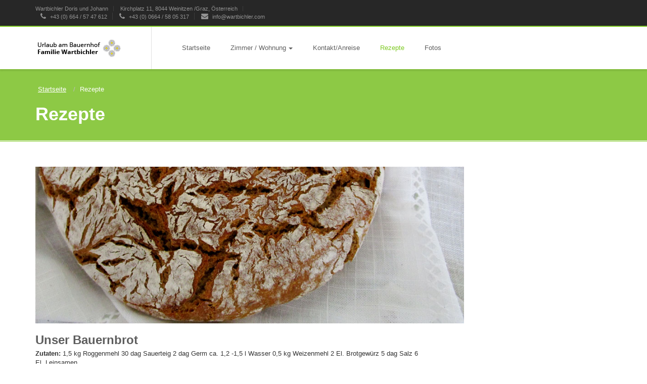

--- FILE ---
content_type: text/html
request_url: https://wartbichler.com/rezepte.html
body_size: 3354
content:
<!DOCTYPE HTML>
<html>
<head>
<meta charset="utf-8">
<title>Rezepte</title>
<meta name="viewport" content="width=device-width, initial-scale=1.0, maximum-scale=1.0, user-scalable=no">
<link rel="shortcut icon" href="favicon.ico">

<!-- Stylesheets -->
<link rel="stylesheet" href="css/animate.css">
<link rel="stylesheet" href="css/bootstrap.css">
<link rel="stylesheet" href="css/font-awesome.min.css">
<link rel="stylesheet" href="css/owl.carousel.css">
<link rel="stylesheet" href="css/owl.theme.css">
<link rel="stylesheet" href="css/prettyPhoto.css">
<link rel="stylesheet" href="css/smoothness/jquery-ui-1.10.4.custom.min.css">
<link rel="stylesheet" href="rs-plugin/css/settings.css">
<link rel="stylesheet" href="css/theme.css">
<link rel="stylesheet" href="css/colors/green.css">
<link rel="stylesheet" href="css/responsive.css">


<!-- Javascripts --> 
<script type="text/javascript" src="js/jquery-1.11.0.min.js"></script> 
<script type="text/javascript" src="js/bootstrap.min.js"></script> 
<script type="text/javascript" src="js/bootstrap-hover-dropdown.min.js"></script> 
<script type="text/javascript" src="js/owl.carousel.min.js"></script> 
<script type="text/javascript" src="js/jquery.parallax-1.1.3.js"></script>
<script type="text/javascript" src="js/jquery.nicescroll.js"></script>  
<script type="text/javascript" src="js/jquery.prettyPhoto.js"></script> 
<script type="text/javascript" src="js/jquery-ui-1.10.4.custom.min.js"></script> 
<script type="text/javascript" src="js/jquery.forms.js"></script> 
<script type="text/javascript" src="js/jquery.sticky.js"></script> 
<script type="text/javascript" src="js/waypoints.min.js"></script> 
<script type="text/javascript" src="js/jquery.isotope.min.js"></script> 
<script type="text/javascript" src="js/jquery.gmap.min.js"></script> 
<script type="text/javascript" src="http://maps.google.com/maps/api/js?sensor=false"></script>
<script type="text/javascript" src="rs-plugin/js/jquery.themepunch.tools.min.js"></script> 
<script type="text/javascript" src="rs-plugin/js/jquery.themepunch.revolution.min.js"></script> 
<script type="text/javascript" src="js/custom.js"></script> 
<!-- HTML5 Shim and Respond.js IE8 support of HTML5 elements and media queries -->
<!-- WARNING: Respond.js doesn't work if you view the page via file:// -->
<!--[if lt IE 9]>
      <script src="https://oss.maxcdn.com/libs/html5shiv/3.7.0/html5shiv.js"></script>
      <script src="https://oss.maxcdn.com/libs/respond.js/1.3.0/respond.min.js"></script>
    <![endif]-->
</head>

<body>

<!-- Top header -->
<div id="top-header">
  <div class="container">
    <div class="row">
      <div class="col-xs-6">
        <div class="th-text pull-left">
		<div class="th-item">Wartbichler Doris und Johann </div>
		  <div class="th-item">Kirchplatz 11, 8044 Weinitzen /Graz, Österreich </div>
           <div class="th-item"> <a href="tel:+436645747612"><i class="fa fa-phone"></i>  +43 (0) 664 / 57 47 612  </a> </div>
		  <div class="th-item"> <a href="tel:+436645805317"><i class="fa fa-phone"></i>   +43 (0) 0664 / 58 05 317</a> </div>
          <div class="th-item"> <a href="mailto:info@wartbichler.com"><i class="fa fa-envelope"></i> info@wartbichler.com </a></div>
		  
		  

        </div>
      </div>
      
    </div>
  </div>
</div>

<!-- Header -->
<header>
  <!-- Navigation -->
  <div class="navbar yamm navbar-default" id="sticky">
    <div class="container">
      <div class="navbar-header">
        <button type="button" data-toggle="collapse" data-target="#navbar-collapse-grid" class="navbar-toggle"> <span class="icon-bar"></span> <span class="icon-bar"></span> <span class="icon-bar"></span> </button>
        <a href="index.html" class="navbar-brand">         
        <!-- Logo -->
        <div id="logo"> <img id="default-logo" src="images/logo.png" alt="Wartbichler" style="height:44px;"> <img id="retina-logo" src="images/logo-retina.png" alt="Wartbichler" style="height:44px;"> </div>
        </a> </div>
      <div id="navbar-collapse-grid" class="navbar-collapse collapse">
        <ul class="nav navbar-nav">
          <li class="dropdown"> <a href="index.html">Startseite</a>
          </li>
		  <li class="dropdown"> <a href="#" data-toggle="dropdown" class="dropdown-toggle js-activated">Zimmer / Wohnung<b class="caret"></b></a>
            <ul class="dropdown-menu">
              <li><a href="zimmer.html">Zimmer</a></li>
              <li><a href="wohnung.html">Wohnung</a></li>
            </ul>
          </li>
          <li> <a href="anreise.html">Kontakt/Anreise</a></li>
          <li class="active"> <a href="rezepte.html">Rezepte</a></li>
          <li><a href="gallery.html">Fotos</a></li>
          
        </ul>
      </div>
    </div>
  </div>
</header>

<!-- Parallax Effect -->
<script type="text/javascript">$(document).ready(function(){$('#parallax-pagetitle').parallax("50%", -0.55);});</script>

<section class="parallax-effect">
  <div id="parallax-pagetitle" style="background-image: url(./images/parallax/1900x911.gif);">
    <div class="color-overlay"> 
      <!-- Page title -->
      <div class="container">
        <div class="row">
          <div class="col-sm-12">
            <ol class="breadcrumb">
              <li><a href="index.html">Startseite</a></li>
              <li class="active">Rezepte</li>
            </ol>
            <h1>Rezepte</h1>
          </div>
        </div>
      </div>
    </div>
  </div>
</section>
<div class="container">
  <div class="row"> 
    <!-- Blog -->
    <section class="blog mt50">
      <div class="col-md-9"> 
       
        <!-- Article Image-->
        <article> <a href="#" class="mask"><img src="images/rezepte/bauernbrot.jpg" alt="image" class="img-responsive zoom-img"></a>
          <div class="row">
            
            <div class="col-sm-11 col-xs-10 meta">
              <h2>Unser Bauernbrot</h2>
              
              <p class="intro"><strong>Zutaten:</strong> 
1,5 kg Roggenmehl 30 dag Sauerteig 
2 dag Germ ca. 1,2 -1,5 l Wasser
0,5 kg Weizenmehl 2 El. Brotgewürz
5 dag Salz 6 El. Leinsamen	 
 	 	 <p>
 	<strong>Zubereitung: </strong>
Mehl in einer Schüssel mischen und eindampfeln. Wenn das Dampfl aufgegangen ist, Gewürze und Salz dazugeben mit warmen Wasser einen mittelfesten Teig kneten. Den Teig bis zum doppelten Volumen aufgehen lassen, einen Laib formen nochmals gut aufgehen lassen. Bei höchster Stufe ca. 15 Minuten backen, danach auf 180° C zurück - schalten und weiterbacken (für diese Größe ca. 2 Std.Backzeit). Rohr ausschalten und eine Viertelstunde nachdunsten lassen.</p>
              </div>
          </div>
        </article>
      
	  
	
	  
	          <!-- Article Image-->
        <article> <a href="#" class="mask"><img src="images/rezepte/Schoeckllandbrot.jpg" alt="image" class="img-responsive zoom-img"></a>
          <div class="row">
            
            <div class="col-sm-11 col-xs-10 meta">
              <h2>Schöckllandbrot</h2>Produktentwicklung von Seminarbäuerin und Brotsensorikerin Doris Wartbichler
              
              <p class="intro"><strong>Zutaten:</strong> 
760 g Roggenmehl Type 960, 200 g Weizenmehl Type 700, 280 g Gerstenvollmehl, 240 g Sauerteig, 28 g Salz, 60 g gehackte Kürbiskerne, 200 g Sauerrahm, 16 g Brotgewürz (Kümmel, Fenchel, Anis), 20 g Germ, ca. 1 l Wasser lauwarm	
 	 	<p>
 	<strong>Zubereitung:</strong>
Die Germ in etwas Wasser auflösen, mit den übrigen Zutaten einen mittelfesten Teig kneten. Diesen zugedeckt bis zum doppelten Volumen aufgehen lassen. Einen großen oder zwei kleine Laib formen im Simperl noch einmal aufgehen lassen, auf das heiße Blech stürzen und im vorgeheizten Rohr bei 230°c fallend auf 180°C mit Schwaden ca. 45 - 60 min. backen.</p>
              </div>
          </div>
        </article>
		
		
		        <!-- Article Image-->
        <article> <a href="#" class="mask"><img src="images/rezepte/striezel.jpg" alt="image" class="img-responsive zoom-img"></a>
          <div class="row">
            
            <div class="col-sm-11 col-xs-10 meta">
              <h2>Festtagsstriezel</h2>
              
              <p class="intro"><strong>Zutaten:</strong>
	1 kg Weizenmehl, 15 g Salz, 60 g Germ, 140 g Zucker, 150 g Butter, 4 Eidotter, ca. 600 ml Milch, 1 Ei zum Bestreichen, Mandelblättchen zum Bestreuen
 	 	 <p>
 	<strong>Zubereitung: </strong>Dotter, Zucker und weiche Butter mit dem Schneebesen gut verrühren. Aus allen Zutaten einen geschmeidigen Teig bereiten und zugedeckt aufgehen lassen. Teiglinge aufteilen, je nach gewünschtem Zopf, rund schleifen und entspannen lassen. Stränge formen und gewünschten Zopf flechten. Auf ein mit Backpapier belegtes Blech setzen, kurz aufgehen lassen, mit Ei bestreichen und weiter aufgehen lassen. Nochmals mit Ei bestreichen und mit Mandelblättchen bestreuen, im vorgeheizten Backrohr bei 180°C fallend auf 160°C ca. 40 min backen.</p>
              </div>
          </div>
        </article>
        
		
		    <!-- Article Image-->
        <article> <a href="#" class="mask"><img src="images/rezepte/weckerl.jpg" alt="Weckerl" class="img-responsive zoom-img"></a>
          <div class="row">
            
            <div class="col-sm-11 col-xs-10 meta">
              <h2>Roggen-Weizen-Weckerl</h2>
              
              <p class="intro"><strong>Zutaten:</strong>
			  500 g Weizenmehl
500 g Roggenmehl
4 El Leinsamen
4 El Sesam
1 gehäufter El Brotgewürz
( Kümmel, Fenchel, Anis)
1 El Salz 
Sauerteig oder 40 g Germ 
3/4 l Wasser	
 	 	 <p>
 	<strong>Zubereitung: </strong>Einen Teig bereiten, aufgehen lassen, Weckerl formen, kurz rasten lassen, bei 220° zwei min. dann mit 190° backen.</p>
              </div>
          </div>
        </article>
        
        
      </div>
    </section>
    
   
  </div>
</div>

<!-- Call To Action -->
<section id="call-to-action" class="mt100">
  <div class="container">
    <div class="row">
      <div class="col-md-8 col-sm-8 col-xs-12">
        <h2>Zimmer anfragen</h2>
      </div>
      <div class="col-md-4 col-sm-4 col-xs-12">
        <a href="http://www.urlaubambauernhof.at/wartbichler#tab=anfragen" target="blank" class="btn btn-default btn-lg pull-right">Jetzt Anfragen</a>
      </div>
    </div>
  </div>
</section>

<!-- Footer -->
<footer>
  <div class="container">
    <div class="row">
      <div class="col-md-3 col-sm-3">
        <h4>Über uns</h4>
        <p>Unser Bauernhof liegt in der Schöckllandgemeinde Weinitzen bei Graz und wird als Familienbetrieb mit Mutterkuhhaltung, Direktvermarktung, Streuobstwiesen und Wald bewirtschaftet.

Wir befinden uns im Zentrum der Gemeinde Weinitzen am Fuße des Schöckels.

In der Umgebung des Hofes befinden sich grüne Wiesen und Wälder, die sich zum Erholen geradezu anbieten, obwohl die Landeshauptstadt Graz keine 15 Autominuten entfernt ist. </p>
      </div>
      <div class="col-md-3 col-sm-3">
        
      </div>
      
      <div class="col-md-3 col-sm-6">
        <h4>Addresse</h4>
        <address>
        <h3><strong>Wartbichler Doris und Johann</strong><br>
        Kirchplatz 11, 8044 Weinitzen /Graz, Österreich<br>
        <br>
        <abbr title="Phone">Mobil:</abbr> <a href="tel:+436645747612"> +43 (0) 664 / 57 47 612</a><br>
		<abbr title="Phone">Tel.:</abbr> <a href="tel:+436645805317"> +43 (0) 664 / 58 05 317</a><br>
        <abbr title="Email">E-mail:</abbr> <a href="mailto:info@wartbichler.com"> info@wartbichler.com</a><br>
        <abbr title="Website">www:</abbr> <a href="http://www.wartbichler.com"> www.wartbichler.com</a><br>
		</h3>
        </address>
      </div>
    </div>
  </div>
   <!-- Impressum -->
  <div class="footer-bottom">
    <div class="container">
      <div class="row">
        <div class="col-xs-6"> Copyright &copy; Wartbichler 2022 | <a href="impressum.html">Impressum</a>
         </div>
        
      </div>
    </div>
  </div>
</footer>

<!-- Go-top Button -->
<div id="go-top"><i class="fa fa-angle-up fa-2x"></i></div>

</body>
</html>

--- FILE ---
content_type: text/css
request_url: https://wartbichler.com/css/theme.css
body_size: 8137
content:
@charset "utf-8";
/* Table of contents - Starhotel: Main Theme CSS by Slashdown
====================================================  
*/
/* Basic Styles 
-------------------------------------------------- */
	/* Headings */
	/* Fonts */
	/* Margins */
	/* Form */
	/* Buttons */
	/* Image Hover Zoom */
	/* Grid */
	
/* Top Header
-------------------------------------------------- */
	/* Items */
	/* Language dropdown */
	/* Social icons */
	/* Retina logo */

/* Header
-------------------------------------------------- */
	/* Base Navigation */
	/* Logo */
	/* Navbar */
	/* Dropdown */
	/* Shrink Navigation */
	/* Nav Yamm3 Megamenu */

/* Reservation Form
-------------------------------------------------- */
	/* Vertical */
	/* Price */
	/* Horizontal */
	/* Icons */
	/* Button */
	/* Guests */
	/* Datepicker*/
	/* Error Message */

/* Rooms
-------------------------------------------------- */
	/* Room Thumbnails */
	/* Room List */

/* USP's
-------------------------------------------------- */
	/* Circle */
	/* Icon */

/* Blog
-------------------------------------------------- */
	/* Article */
	/* Meta */
	/* Content */
	/* Blog Author */
	/* Blog Comments */

/* Aside
-------------------------------------------------- */
	/* Headings */
	/* Widgets */
	/* Widget: Tags */
	/* Widget: List Styles */
	/* Widget: Latest News */


/* Pages
-------------------------------------------------- */
	/* 404 Error page*/
	/* Fontawesome Page */
	/* Gallery */

/* Bootstrap Components
-------------------------------------------------- */
	/* Image styles */
	/* Nav Tabs */
	/* Nav Pills */
	/* Call To Action */
	/* Breadcrumb */
	/* Popover */
	/* Table */
	/* Panel */
	/* Pagination */
	/* Badge */
	/* Blockquote */
	/* Alerts */

/* Footer
-------------------------------------------------- */
	/* Base */
	/* Footer Bottom */

/* Plugin Styles
-------------------------------------------------- */
	/* Datepicker */
	/* Sticky */
	/* Owl Gallery */
	/* Owl Reviews */
	/* Owl Slider */
	/* Parallax */
	/* Revolution Slider */
	/* Waypoints */
	/* Go-Top Button */
	/* Isotope */
	/* Gmap */

/* Basic Styles 
-------------------------------------------------- */
body {
	overflow-x: hidden;
}
html, html a {
    -webkit-font-smoothing: antialiased !important;
}
/* Headings */
h1, h2, h3, h4, h5, h6, .h1, .h2, .h3, .h4, .h5, .h6 {
	font-family: "Open Sans", "Helvetica Neue", Helvetica, Arial, sans-serif;
	font-weight: 600;
	line-height: 1.1;
	color: #5e5e5e;
}
h1, .h1 {
	font-size: 36px;
}
h2, .h2 {
	font-size: 24px;
}
h3, .h3 {
	font-size: 18px;
}
h4, .h4 {
	font-size: 14px;
}
h5, .h5 {
	font-size: 12px;
}
h6, .h6 {
	font-size: 10px;
}
.lined-heading {
	position: relative;
	margin-top: 0;
	margin-bottom: 50px;
	text-align: center;
	display: block;
}
h1.lined-heading:before, h2.lined-heading:before, h3.lined-heading:before, h4.lined-heading:before, h5.lined-heading:before, h6.lined-heading:before {
	position: absolute;
	top: 50%;
	z-index: 1;
	display: block;
	width: 100%;
	height: 1px;
	border-top: 2px solid #ccc;
	content: "";
}
h1.lined-heading span, h2.lined-heading span, h3.lined-heading span, h4.lined-heading span, h5.lined-heading span, h6.lined-heading span {
	position: relative;
	z-index: 1;
	padding: 0 20px;
	background: #fff;
	display: inline-block;
}
h1 i, h2 i, h3 i, h4 i h5 i {
	padding-right: 15px;
}
/* Fonts */
body ,.ui-widget, .revolution-starhotel  {
	font-family: "Open Sans", "Helvetica Neue", Helvetica, Arial, sans-serif !important;
	font-size: 13px;
}
a {
	text-decoration: none;
	-webkit-transition: color 0.2s ease-in;
	-moz-transition: color 0.2s ease-in;
	-ms-transition: color 0.2s ease-in;
	-o-transition: color 0.2s ease-in;
	transition: color 0.2s ease-in;
}
a:hover, a:focus {
	color: #000;
	text-decoration: none;
	-webkit-transition: color 0.2s ease-in;
	-moz-transition: color 0.2s ease-in;
	-ms-transition: color 0.2s ease-in;
	-o-transition: color 0.2s ease-in;
	transition: color 0.2s ease-in;
}
a:focus {
	outline: thin dotted;
	outline: 5px auto -webkit-focus-ring-color;
	outline-offset: -2px;
}
/* Link hover color */
a:hover, a:focus, .box-icon a:hover, .usp a:hover i {
	color: #5e5e5e;
}
/* Margins */
.mt20 {
	margin-top: 20px;
}
.mt30 {
	margin-top: 30px;
}
.mt50 {
	margin-top: 50px;
}
.mt100 {
	margin-top: 100px;
}
.mt150 {
	margin-top: 150px;
}
.mt200 {
	margin-top: 200px;
}
/* Form */
label {
	color: #5e5e5e;
}
.form-control {
	color: #bfbfbf;
}
.form-control option {
	color: #5e5e5e;
}
.form-control option:disabled {
	color: #bfbfbf;
}
.form-control:focus {
	border: 1px solid #cccccc;
	outline: 0;
	-webkit-box-shadow: none;
	box-shadow: none;
}
.form-control:-moz-placeholder {
 color: #bfbfbf;
}
 .form-control::-moz-placeholder {
 color: #bfbfbf;
 opacity: 1;
}
 .form-control:-ms-input-placeholder {
 color: #bfbfbf;
}
 .form-control::-webkit-input-placeholder {
 color: #bfbfbf;
}
/* Buttons */
.btn {
	background: -moz-linear-gradient(top, rgba(255,255,255,0.38) 0%, rgba(255,255,255,0) 100%); /* FF3.6+ */
	background: -webkit-gradient(linear, left top, left bottom, color-stop(0%, rgba(255,255,255,0.38)), color-stop(100%, rgba(255,255,255,0))); /* Chrome,Safari4+ */
	background: -webkit-linear-gradient(top, rgba(255,255,255,0.38) 0%, rgba(255,255,255,0) 100%); /* Chrome10+,Safari5.1+ */
	background: -o-linear-gradient(top, rgba(255,255,255,0.38) 0%, rgba(255,255,255,0) 100%); /* Opera 11.10+ */
	background: -ms-linear-gradient(top, rgba(255,255,255,0.38) 0%, rgba(255,255,255,0) 100%); /* IE10+ */
	background: linear-gradient(to bottom, rgba(255,255,255,0.38) 0%, rgba(255,255,255,0) 100%); /* W3C */
 filter: progid:DXImageTransform.Microsoft.gradient( startColorstr='#61ffffff', endColorstr='#00ffffff', GradientType=0 ); /* IE6-9 */
	color: #ffffff;
	-webkit-box-shadow: inset 0 1px 0 0 rgba(255,255,255,0.3);
	box-shadow: inset 0 1px 0 0 rgba(255,255,255,0.3);
	-webkit-transition: all 0.1s ease-in;
	-moz-transition: all 0.1s ease-in;
	-ms-transition: all 0.1s ease-in;
	-o-transition: all 0.1s ease-in;
	transition: all 0.1s ease-in;
	text-transform: uppercase;
	font-weight: bold;
}
.btn-lg {
	padding: 13px 18px;
	font-size: 14px;
}
.btn-default {
	text-shadow: 0 -1px 0 #fff;
	background: -moz-linear-gradient(top, rgba(255,255,255,0) 0%, rgba(0,0,0,0.06) 100%); /* FF3.6+ */
	background: -webkit-gradient(linear, left top, left bottom, color-stop(0%, rgba(255,255,255,0)), color-stop(100%, rgba(0,0,0,0.06))); /* Chrome,Safari4+ */
	background: -webkit-linear-gradient(top, rgba(255,255,255,0) 0%, rgba(0,0,0,0.06) 100%); /* Chrome10+,Safari5.1+ */
	background: -o-linear-gradient(top, rgba(255,255,255,0) 0%, rgba(0,0,0,0.06) 100%); /* Opera 11.10+ */
	background: -ms-linear-gradient(top, rgba(255,255,255,0) 0%, rgba(0,0,0,0.06) 100%); /* IE10+ */
	background: linear-gradient(to bottom, rgba(255,255,255,0) 0%, rgba(0,0,0,0.06) 100%); /* W3C */
filter: progid:DXImageTransform.Microsoft.gradient( startColorstr='#00ffffff', endColorstr='#0f000000', GradientType=0 ); /* IE6-9 */
	background-color: #fff;
	border-color: #d2d2d2;
}
.btn-default:hover, .btn-default:focus, .btn-default:active, .btn-default.active, .open .dropdown-toggle.btn-default {
	text-shadow: 0 -1px 0 #fff;
	background-color: #fff;
	border-color: #d2d2d2;
	-webkit-box-shadow: inset 5px 5px 100px 100px #FFFFFF;
	box-shadow: inset 5px 5px 100px 100px #FFFFFF;
}
.btn-purple {
	background-color: #e331bf;
	border-color: #b90a96;
	text-shadow: 0 -1px 0 #c026a1;
}
.btn-purple:hover, .btn-purple:focus, .btn-purple:active, .btn-purple.active, .open .dropdown-toggle.btn-purple {
	background-color: #f449d2;
	border-color: #cf0ba7;
	color: #fff;
}
.btn-black {
	background: -moz-linear-gradient(top, rgba(255,255,255,0.33) 0%, rgba(255,255,255,0.13) 100%); /* FF3.6+ */
	background: -webkit-gradient(linear, left top, left bottom, color-stop(0%, rgba(255,255,255,0.33)), color-stop(100%, rgba(255,255,255,0.13))); /* Chrome,Safari4+ */
	background: -webkit-linear-gradient(top, rgba(255,255,255,0.33) 0%, rgba(255,255,255,0.13) 100%); /* Chrome10+,Safari5.1+ */
	background: -o-linear-gradient(top, rgba(255,255,255,0.33) 0%, rgba(255,255,255,0.13) 100%); /* Opera 11.10+ */
	background: -ms-linear-gradient(top, rgba(255,255,255,0.33) 0%, rgba(255,255,255,0.13) 100%); /* IE10+ */
	background: linear-gradient(to bottom, rgba(255,255,255,0.33) 0%, rgba(255,255,255,0.13) 100%); /* W3C */
filter: progid:DXImageTransform.Microsoft.gradient( startColorstr='#54ffffff', endColorstr='#21ffffff', GradientType=0 ); /* IE6-9 */
	background-color: #000;
	border-color: #000;
	text-shadow: 0 -1px 0 #000;
}
.btn-black:hover, .btn-black:focus, .btn-black:active, .btn-black.active, .open .dropdown-toggle.btn-black {
	background-color: #333;
	border-color: #000;
	color: #fff;
}
.btn-success {
	background-color: #7ec923;
	border-color: #09c817;
	text-shadow: 0 -1px 0 #408c1f;
}
.btn-success:hover, .btn-success:focus, .btn-success:active, .btn-success.active, .open .dropdown-toggle.btn-success {
	background-color: #86E215;
	border-color: #75c529;
}
.btn-info {
	background-color: #057ad4;
	border-color: #057ad4;
	text-shadow: 0 -1px 0 #1f659a;
}
.btn-info:hover, .btn-info:focus, .btn-info:active, .btn-info.active, .open .dropdown-toggle.btn-info {
	background-color: #36a6eb;
	border-color: #2a8de9;
}
.btn-warning {
	background-color: #dc7b13;
	border-color: #d48405;
	text-shadow: 0 -1px 0 #d29128;
}
.btn-warning:hover, .btn-warning:focus, .btn-warning:active, .btn-warning.active, .open .dropdown-toggle.btn-warning {
	background-color: #eab037;
	border-color: #d48405;
}
.btn-danger {
	background-color: #c20808;
	border-color: #ba3535;
	text-shadow: 0 -1px 0 #760202;
}
.btn-danger:hover, .btn-danger:focus, .btn-danger:active, .btn-danger.active, .open .dropdown-toggle.btn-danger {
	background-color: #e51f1f;
	border-color: #ba3535;
}
section.buttons .btn{
margin: 0 10px 10px 0;
}

/* Image Hover Zoom */
a.mask {
	text-decoration: none;
	overflow: hidden;
	display: block;
}
img.zoom-img {
	width: 100%;
	position: relative;
	padding: 0;
}
img.zoom-img {
	-webkit-transform: scale(1, 1);
	-webkit-transition-timing-function: ease-out;
	-webkit-transition-duration: 250ms;
	-moz-transform: scale(1, 1);
	-moz-transition-timing-function: ease-out;
	-moz-transition-duration: 250ms;
	box-shadow: 0px 0px 0px 0px #000; /*Firefox opacity flickr bug fix */
}
img.zoom-img:hover {
	-webkit-transform: scale(1.15);
	-webkit-transition-timing-function: ease-out;
	-webkit-transition-duration: 750ms;
	-moz-transform: scale(1.15);
	-moz-transition-timing-function: ease-out;
	-moz-transition-duration: 750ms;
	overflow: hidden;
	opacity: 0.7;
}
/* Grid */
.boxed {
	max-width: 1170px;
	margin: 0 auto;
	background: #fff;
	box-shadow: 0px 0px 8px 1px rgba(0, 0, 0, 0.2);	
}
/* Background options */
.pattern-1 {
	background:url(../images/patterns/xv.png) center center repeat;
}
.pattern-2 {
	background:url(../images/patterns/purty_wood.png) center center repeat;
}
.pattern-3 {
	background:url(../images/patterns/hexellence.png) center center repeat;
}
.pattern-4 {
	background:url(../images/patterns/brushed_alu.png) center center repeat;
}
.pattern-5 {
	background:url(../images/patterns/grid_noise.png) center center repeat;
}
.pattern-6 {
	background:url(../images/patterns/diamond_upholstery.png) center center repeat;
}
.pattern-7 {
	background:url(../images/patterns/escheresque.png) center center repeat;
}
.pattern-8 {
	background:url(../images/patterns/knitting250px.png) center center repeat;
}
.pattern-9 {
	background:url(../images/patterns/bo_play_pattern.png) center center repeat;
}
.background-color-1 {
	background: #D8F1FE;
}
.background-color-2 {
	background: #DC9CDC;
}
.background-color-3 {
	background: #94CA86;
}
.background-color-4 {
	background: #CCCCCC;
}
.background-color-5 {
	background: #F0E1FF;
}
#background-image {
	position: fixed;
	top: 0;
	left: 0;
	z-index: -1;
	width: 100%;
	height: 100%;
}
/* Top Header
-------------------------------------------------- */
/* Items */
#top-header, #top-header a {
	background: #272727;
	color: #939393;
	font-size: 11px;
}
#top-header a:hover, #top-header .th-text .th-item .btn-group .btn-default:hover {
	color: #fff;
	text-decoration: none;
}
#top-header i {
	font-size: 14px;
	padding-right: 5px;
}
#top-header .th-text {
	padding: 10px 0;
	font-size: 11px;
}
#top-header .th-text .th-item {
	margin: 0;
	padding: 0;
}
#top-header .th-text .th-item {
	display: inline-block;
	padding: 0 10px;
	line-height: 10px;
	border-right: 1px solid #3c3c3c;
}
#top-header .th-text .th-item:first-child {
	padding-left: 0;
}
#top-header .th-text .th-item:last-child {
	border-right: none;
}
/* Language Dropdown */
#top-header .th-text .th-item .btn-group {
	z-index: 9999;
	margin-top: -6px;
}
#top-header .th-text .th-item .btn-group .btn-default {
	color: inherit;
	background-color: transparent;
	border: none;
	-webkit-transition: all 0.2s ease-in;
	-moz-transition: all 0.2s ease-in;
	-ms-transition: all 0.2s ease-in;
	-o-transition: all 0.2s ease-in;
	transition: all 0.2s ease-in;
	text-transform: uppercase;
	font-size: 11px;
	background: none; /* FF3.6+ */
	filter: none; /* IE6-9 */
	-webkit-box-shadow: none;
	box-shadow: none;
	text-shadow: none;
	font-weight: normal;
}
#top-header .th-text .th-item .btn-group:hover {
	color: #fff;
}
#top-header .th-text .th-item .btn-group ul.dropdown-menu {
	font-size: 11px;
	background-color: #272727;
	padding: 0;
	line-height: 20px;
	border: none;
	border-radius: 0px;
	-webkit-box-shadow: none;
	box-shadow: none;
	margin-top: 12px;
}
#top-header .th-text .th-item .btn-group .btn-default span.caret {
	margin-left: 5px;
	margin-top: -4px;
}
#top-header .th-text .th-item .btn-group ul.dropdown-menu > li > a {
	padding: 10px 20px;
	color: #939393;
	text-transform: uppercase;
	-webkit-transition: all 0.1s ease-in;
	-moz-transition: all 0.1s ease-in;
	-ms-transition: all 0.1s ease-in;
	-o-transition: all 0.1s ease-in;
	transition: all 0.1s ease-in;
}
#top-header .th-text .th-item .btn-group ul.dropdown-menu > li > a:hover {
	color: #fff;
}
/* Social Icons */
#top-header .th-text .th-item .social-icons i {
	padding-right: 20px;
}
/* Retina Logo */
header #logo #retina-logo {
	display: none;
}
/* Header
-------------------------------------------------- */
header {
	background: #fff;
	border-top: 2px solid;
}
/* Base Navigation */
header nav {
	float: left;
	margin: 0 0 0 20px;
}
.navbar {
	border: none;
	-webkit-box-shadow: 0 3px 3px 0 rgba(0,0,0,0.1);
	box-shadow: 0 3px 3px 0 rgba(0,0,0,0.1);
	-webkit-border-radius: 0 0 0 0;
	border-radius: 0 0 0 0;
	z-index: 9997;
}
.navbar-default {
	background-color: #fff;
}
.navbar-default .navbar-brand:hover, .navbar-default .navbar-brand:focus {
	color: #5e5e5e;
	background-color: transparent;
}
.navbar-default .navbar-text {
	color: #5e5e5e;
}
.navbar-default .navbar-nav > li > a {
	color: #5e5e5e;
}
.navbar-default .navbar-nav > li > a:hover, .navbar-default .navbar-nav > li > a:focus {
	background-color: transparent;
}
.navbar-default .navbar-nav > .active > a, .navbar-default .navbar-nav > .active > a:hover, .navbar-default .navbar-nav > .active > a:focus {
	background-color: transparent;
}
.navbar-default .navbar-nav > .disabled > a, .navbar-default .navbar-nav > .disabled > a:hover, .navbar-default .navbar-nav > .disabled > a:focus {
	color: #5e5e5e;
	background-color: transparent;
}
.navbar-default .navbar-collapse, .navbar-default .navbar-form {
	border-color: #e7e7e7;
}
.navbar-default .navbar-nav > .open > a, .navbar-default .navbar-nav > .open > a:hover, .navbar-default .navbar-nav > .open > a:focus {
	background-color: #fff;
}	
.navbar-nav .dropdown-menu  {
	border-top: 2px solid;
	font-size: 13px;
}
.navbar-default .navbar-nav .dropdown-menu > li > a {
	color: #5e5e5e;
}
.navbar-default .navbar-nav .dropdown-menu > .active > a, .navbar-default .navbar-nav .dropdown-menu > .active > a:hover, .navbar-default .navbar-nav .dropdown-menu > .active > a:focus {
	color: #ffffff;
	text-decoration: none;
	background-color: #428bca;
	outline: 0;
}
.navbar-default .navbar-nav .dropdown-menu > .disabled > a, .navbar-default .navbar-nav .dropdown-menu > .disabled > a:hover, .navbar-default .navbar-nav .dropdown-menu > .disabled > a:focus {
	color: #999999;
}
 @media (min-width: 768px) {
/* Logo */
header #logo {
	float: left;
	padding: 20px 60px 20px 0;
	border-right: 1px solid #e1e1e1;
	max-width: 100%;
}
/* Navbar */
.navbar {
	position: relative;
	min-height: 50px;
	margin-bottom: 0;
}
.navbar-brand {
	float: left;
	padding: 0;
	font-size: 18px;
	line-height: 20px;
}
.navbar > .container .navbar-brand {
	margin-left: 0;
}
/* Dropdown */
.navbar-nav > li > a {
	padding: 32px 20px;
}
.navbar-nav > li:first-child {
	padding-left: 40px;
}
.navbar-nav .caret {
	display: inline-block;
	width: 0;
	height: 0;
	margin-left: 5px;
	vertical-align: middle;
	border-top: 4px solid;
	border-right: 4px solid transparent;
	border-left: 4px solid transparent;
}
.navbar-nav .dropdown {
	position: relative;
}
.navbar-nav .dropdown-toggle:focus {
	outline: 0;
}
.navbar-nav .dropdown-menu {
	position: absolute;
	top: 100%;
	left: 0;
	display: none;
	float: left;
	min-width: 160px;
	padding: 0;
	margin: 0;
	font-size: 13px;
	list-style: none;
	background-color: #ffffff;
	background-color: rgba(255, 255, 255, 0.95);
	color: rgba(255, 255, 255, 0.95);
	border-right: none;
	border-bottom: 1px solid #fff;
	border-left: none;
	border-radius: 0px;
	-webkit-box-shadow: 0 6px 12px rgba(0, 0, 0, 0.175);
	box-shadow: 0 6px 12px rgba(0, 0, 0, 0.175);
	background-clip: padding-box;
}
.navbar-nav > li > .dropdown-menu {
	margin-top: -1px;
}
.navbar-nav .dropdown-menu.pull-right {
	right: 0;
	left: auto;
}
.navbar-nav .dropdown-menu .divider {
	height: 1px;
	margin: 9px 0;
	overflow: hidden;
	background-color: #e5e5e5;
}
.navbar-nav .dropdown-menu > li > a {
	display: block;
	padding: 10px 20px;
	clear: both;
	font-weight: normal;
	line-height: 1.428571429;
	white-space: nowrap;
	-webkit-transition: all ease-in .1s;
	-moz-transition: all ease .1s;
	-ms-transition: all ease .1s;
	-o-transition: all ease .1s;
	transition: all ease-in .1s;
	border-bottom: 1px solid #e1e1e1;
	background-color: transparant;
	border-right: 1px solid #fff;
	border-left: 1px solid #fff;
}
.navbar-nav .dropdown-menu > li:last-child > a {
	border-bottom: 0px;
}
.navbar-nav .dropdown-menu > li > a:hover, .navbar-nav .dropdown-menu > li > a:focus {
	text-decoration: none;
	background-color: #fff;
	-webkit-transition: all ease-out .1s;
	-moz-transition: all ease .1s;
	-ms-transition: all ease .1s;
	-o-transition: all ease .1s;
	transition: all ease-out .1s;
}
.navbar-nav .dropdown-menu > .disabled > a:hover, .navbar-nav .dropdown-menu > .disabled > a:focus {
	text-decoration: none;
	cursor: not-allowed;
	background-color: transparent;
	background-image: none;
 filter: progid:DXImageTransform.Microsoft.gradient(enabled=false);
}
.navbar-nav .open > .dropdown-menu {
	display: block;
}
.navbar-nav .open > .dropdown-menu, #top-header .open > .dropdown-menu {
	animation-name: fadeIn;
	animation-duration: 0.4s;
	animation-iteration-count: 1;
	animation-timing-function: ease-out;
	-webkit-animation-name: fadeIn;
	-webkit-animation-duration: 0.4s;
	-webkit-animation-iteration-count: 1;
	-webkit-animation-timing-function: ease-out;
	-moz-animation-name: fadeIn;
	-moz-animation-duration: 0.4s;
	-moz-animation-iteration-count: 1;
	-moz-animation-timing-function: ease-out;
}
/* Shrink Navigation */
.navbar.shrink .navbar {
	height: 64px;
	-webkit-transition: all linear 0.3s;
	-moz-transition: all linear 0.3s;
	-o-transition: all linear 0.3s;
	transition: all linear 0.3s;
}
.navbar.schrink .navbar-default {
	background-color: rgba(255, 255, 255, 0.95);
}
.navbar #logo {
	width: 100%;
}
.navbar.shrink #logo {
	-webkit-transition: all linear 0.3s;
	-moz-transition: all linear 0.3s;
	-o-transition: all linear 0.3s;
	transition: all linear 0.3s;
	padding: 10px 60px 10px 0;
}
.navbar.shrink .navbar-nav > li > a {
	padding-top: 22px;
	padding-bottom: 22px;
	-webkit-transition: all linear 0.3s;
	-moz-transition: all linear 0.3s;
	-o-transition: all linear 0.3s;
	transition: all linear 0.3s;
}
}
/* Nav Yamm3 Megamenu */
.yamm .nav, .yamm .collapse, .yamm .dropup, .yamm .dropdown {
	position: static;
}
.yamm .container {
	position: relative;
}
.yamm .dropdown-menu {
	left: auto;
}
.yamm .nav.navbar-right .dropdown-menu {
	left: auto;
	right: 0;
}
.yamm .yamm-content {
	padding: 0 30px 20px 30px;
}
.yamm .dropdown.yamm-fw .dropdown-menu {
	left: 0;
	right: 0;
}
.yamm a{
	color: #5e5e5e;
}
.list-unstyled, .list-unstyled ul {
	min-width: 120px;
	color: #5e5e5e;
}

/* Reservation Form
-------------------------------------------------- */
#reservation-form {
	margin-top: -60px;
}
/* Vertical */
#reservation-form .reservation-horizontal, #reservation-form .reservation-vertical, #contact-form .contact-vertical {
	-webkit-border-radius: 5px 5px 5px 5px;
	border-radius: 5px 5px 5px 5px;
	border: 1px solid #ebebeb;
	-webkit-box-shadow: 0 3px 0 0 rgba(0,0,0,0.12);
	box-shadow: 0 3px 0 0 rgba(0,0,0,0.12);
	padding: 30px 30px;
	z-index: 9999;
	background-color: #fff;
}
#reservation-form .reservation-vertical h2 {
	margin-top: 0;
	margin-bottom: 12px;
}
#reservation-form .reservation-vertical h4 {
	display: inline-block;
	margin-top: 0;
	margin-bottom: 0;
}
/* Price */
#reservation-form .price {
	padding: 10px 25px;
	font-weight: bold;
	text-align: center;
	margin-bottom: 12px;
	font-size: 18px;
	display: block;
	border: 1px dashed #ebebeb;
}
#reservation-form .price h4 {
	color: #333;
	padding-right: 5px;
}
#reservation-form .price span {
	color: #979797;
	font-weight: normal;
	padding-left: 5px;
	font-size: 11px;
}
/* Horizontal */
.form-inline .form-control{
	width: 100%;
}
#reservation-form .reservation-horizontal .col-sm-1, #reservation-form .reservation-horizontal .col-sm-2, #reservation-form .reservation-horizontal .col-sm-3 {
	padding-left: 10px;
	padding-right: 10px;
	margin: 0;
}
#reservation-form .form-inline select.form-control {
	width: 100% !important;
}
#reservation-form .form-inline .form-group {
	width: 100%;
}
/* Icons */
#reservation-form .popover-icon i {
	color: #9f9f9f;
	font-size: 18px;
}
#reservation-form .fa.infield {
	position: absolute;
	float: right;
	right: 57px;
	margin-top: 35px;
	font-size: 14px;
}
#reservation-form .form-inline .fa.infield {
	position: absolute;
	float: right;
	right: 18.84px;
	font-size: 14px;
	top: 0;
	width: 15px;
}
/* Button */
#reservation-form .col-sm-2 button {
	margin-top: 25px;
}
/* Guests */
#reservation-form .guests-select {
	z-index: 100;
	cursor: pointer;
}
#reservation-form .guests-select .guests {
	margin-top: -261px;
	width: 200px;
	height: auto;
	-webkit-border-radius: 5px 5px 5px 5px;
	border-radius: 5px 5px 5px 5px;
	border: 1px solid #ebebeb;
	-webkit-box-shadow: 0 3px 0 0 rgba(0,0,0,0.12);
	box-shadow: 0 3px 0 0 rgba(0,0,0,0.12);
	z-index: 500;
	background-color: #fff;
	position: absolute;
	padding: 20px;
	cursor: default !important;
	display: none;
	animation-name: fadeIn;
	animation-duration: 0.2s;
	animation-iteration-count: 1;
	animation-timing-function: ease-out;
	-webkit-animation-name: fadeIn;
	-webkit-animation-duration: 0.2s;
	-webkit-animation-iteration-count: 1;
	-webkit-animation-timing-function: ease-out;
	-moz-animation-name: fadeIn;
	-moz-animation-duration: 0.2s;
	-moz-animation-iteration-count: 1;
	-moz-animation-timing-function: ease-out;
}
#reservation-form .form-inline .guests-select .form-group {
	padding-bottom: 15px;
}
/* Datepicker*/
#reservation-form .hasDatepicker {
	cursor: pointer;
}
/* Error Message */
.error_message {
	color: #F00;
}
#error{
	display: none;
}
/* Rooms
-------------------------------------------------- */
/* Room Thumbnails */
.room-thumb {
	width: 356px;
	height: 283px;
	float: left;
	overflow: hidden;
	position: relative;
	border: 1px solid #ebebeb;
	-webkit-box-shadow: 0 2px 0 0 #e0e0e0;
	box-shadow: 0 2px 0 0 #e0e0e0;
	-webkit-backface-visibility: hidden;
	-webkit-perspective: 5000;
}
.room-thumb .mask {
	width: 356px;
	height: 281px;
	position: absolute;
	overflow: hidden;
	top: 0;
	left: 0
}
.room-thumb img {
	display: block;
	position: relative;
	width: 100%;
	border-bottom: 1px solid #ebebeb;
}
.room-thumb .main {
	border-bottom: 1px solid #ebebeb;
	height: 55px;
}
.room-thumb .main h5 {
	font-size: 14px;
	font-weight: bold;
	position: relative;
	padding: 10px 0 0 20px;
	display: inline-block;
}
.room-thumb .main .price {
	display: inline;
	float: right;
	font-size: 18px;
	font-weight: bold;
	height: 55px;
	padding: 6px 25px;
	border-top: none;
	border-right: 1px solid #ebebeb;
	border-bottom: 1px solid #ebebeb;
	border-left: 1px solid #ebebeb;
	-webkit-backface-visibility: hidden;
	-webkit-perspective: 1000;
	}
.room-thumb .main .price span {
	display: block;
	color: #979797;
	font-size: 11px;
	font-weight: normal;
	text-align: center;
}
.room-thumb .content {
	position: relative;
	padding: 20px;
	text-align: left;
}
.room-thumb .content button {
	margin-top: 5px;
}
.room-thumb .content p span {
	font-weight: bold;
	display: block;
}
.room-thumb .content i {
	padding-right: 5px;
}
.room-thumb img {
	-webkit-transition: all 0.3s ease-in-out;
	-moz-transition: all 0.3s ease-in-out;
	-o-transition: all 0.3s ease-in-out;
	-ms-transition: all 0.3s ease-in-out;
	transition: all 0.3s ease-in-out;
}
.room-thumb .mask {
	background-color: #fff;
	-webkit-transform: translateY(228px);
	-moz-transform: translateY(228px);
	-o-transform: translateY(228px);
	-ms-transform: translateY(228px);
	transform: translateY(228px);
	-ms-filter: "progid: DXImageTransform.Microsoft.Alpha(Opacity=100)";
	filter: alpha(opacity=100);
	opacity: 1;
	-webkit-transition: all 0.3s ease-in-out;
	-moz-transition: all 0.3s ease-in-out;
	-o-transition: all 0.3s ease-in-out;
	-ms-transition: all 0.3s ease-in-out;
	transition: all 0.3s ease-in-out;
}
.room-thumb:hover .mask {
	-webkit-transform: translateY(0px);
	-moz-transform: translateY(0px);
	-o-transform: translateY(0px);
	-ms-transform: translateY(0px);
	transform: translateY(0px);
}
.room-thumb:hover img {
	-webkit-transform: translateY(-228px);
	-moz-transform: translateY(-228px);
	-o-transform: translateY(-228px);
	-ms-transform: translateY(-228px);
	transform: translateY(-228px);
}
/* Room List */
.room-list {
	margin-top: -60px;
	margin-bottom: -60px;
}
.room-list .room-thumb {
	margin-bottom: 60px;
}
/* USP's
-------------------------------------------------- */
.usp {
	text-align: center;
}
/* Circle */
.box-icon .circle {
	-webkit-border-radius: 60px;
	-moz-border-radius: 60px;
	border-radius: 60px;
	padding: 30px;
	display: table;
	margin: 0 auto;
	background-color: #fff;
	-webkit-transition: all 0.3s ease-in-out;
	-moz-transition: all 0.3s ease-in-out;
	-o-transition: all 0.3s ease-in-out;
	-ms-transition: all 0.3s ease-in-out;
	transition: all 0.3s ease-in-out;
	display: inline-block;
	position: relative;
	float: left;
	border: 1px solid;
}
.usp .box-icon .circle {
	float: none;
}
.box-icon .circle:hover i {
	color: #fff;
	animation-name: swing;
	animation-duration: 1s;
	animation-iteration-count: 1;
	animation-timing-function: ease-out;
	text-decoration: none;
	-webkit-animation-name: swing;
	-webkit-animation-duration: 1s;
	-webkit-animation-iteration-count: 1;
	-webkit-animation-timing-function: ease-out;
	-moz-animation-name: swing;
	-moz-animation-duration: 1s;
	-moz-animation-iteration-count: 1;
	-moz-animation-timing-function: ease-out;
}
/* Icon */
.box-icon i {
	width: 20px;
	height: 10px;
	text-align: center;
	vertical-align: middle;
	-webkit-transition: all 0.6s ease-in-out;
	-moz-transition: all 0.6s ease-in-out;
	-o-transition: all 0.6s ease-in-out;
	-ms-transition: all 0.6s ease-in-out;
	transition: all 0.6s ease-in-out;
}
.usp a {
	font-weight: bold;
	margin-bottom: 20px;
	display: block;
}
.box-icon a i {
	-webkit-transition: all 0.2s ease-in-out;
	-moz-transition: all 0.2s ease-in-out;
	-o-transition: all 0.2s ease-in-out;
	-ms-transition: all 0.2s ease-in-out;
	transition: all 0.2s ease-in-out;
}
/* Blog
-------------------------------------------------- */
/* Article */
.blog article {
	border-bottom: 2px solid #ccc;
	padding: 0 0 50px 0;
	margin-bottom: 50px;
}
/* Meta */
article .meta {
	z-index: 1;
}
article .meta-date {
	display: inline-block;
	color: #fff;
	position: absolute;
	font-size: 18px;
	font-weight: bold;
	z-index: 9;
	padding: 6px 16px;
	margin: 20px 0 0 0;
	-webkit-border-radius: 30px 30px 30px 30px;
	border-radius: 30px 30px 30px 30px;
	height: 50px;
	width: 50px;
	line-height: 17px;
	text-align: center;
}
article .meta-date span {
	display: block;
	font-size: 11px;
	font-weight: normal;
}
article .meta-author, .meta-category, .meta-comments {
	font-size: 12px;
	padding: 0px 0 10px 0;
	display: inline-block;
	color: #979797;
	margin-right: 20px;
}
/* Content */
article h2 {
	margin-bottom: 5px;
}
article i {
	padding: 0 10px 0 0;
}
article p.intro {
	padding-bottom: 10px;
}
article iframe {
	width: 100%;
	border: none;
}
article .video-format {
	padding-bottom: 56.25%;
	overflow: hidden;
	width: 100%;
	position:relative;
}
article .video-format iframe{
	width: 100%;
	height: 100%;
	top: 0;
	left: 0;
	position: absolute;
}
/* Blog Author */
.blog-author {
	padding-bottom: 10px;
	border-bottom: 1px solid #e9e9e9;
	margin-top: -50px;
}
.blog-author img {
	float: left;
	margin: 13px 17px 15px 0;
	border: 1px solid;
}
.blog-author p {
	margin: 18px 0 0 0;
}
/* Blog Comments */
.comment {
	margin: 20px 0 0 0;
	padding-bottom: 20px;
}
.comment p {
	margin: 0;
	padding: 0 20px 0 20px;
}
.comment .avatar {
	display: block;
	float: left;
	padding: 18px;
}
.comment .avatar img{
	border: 1px solid;
}
.comment-text .author {
	position: relative;
	padding: 15px 0 0 0;
}
.comment-text .author .name {
	float: left;
	font-weight: bold;
}
.comment-text .author .name:after {
	padding: 0 5px 0 5px;
	color: #ddd;
	content: '|';
	font-weight: normal;
}
.comment-text .text {
	min-height: 35px;
}
.comment .reply-button {
	position: relative;
	z-index: 10;
	float: right;
	padding: 5px 10px 5px 10px;
	color: #fff;
	cursor: pointer;
	-webkit-transition: all 0.1s ease-in-out;
	-moz-transition: all 0.1s ease-in-out;
	-ms-transition: all 0.1s ease-in-out;
	-o-transition: all 0.1s ease-in-out;
	transition: all 0.1s ease-in-out;
}
.reply {
	position: relative;
	margin-left: 40px;
}
.comment .reply-button:hover {
	background-color: #000;
	-webkit-transition: all 0.3s ease-in-out;
	-moz-transition: all 0.3s ease-in-out;
	-ms-transition: all 0.3s ease-in-out;
	-o-transition: all 0.3s ease-in-out;
	transition: all 0.3s ease-in-out;
}
.reply-line {
	float: left;
	margin-left: 20px;
	width: 20px;
	height: 65px;
	border-bottom: solid 1px #ddd;
	border-left: solid 1px #ddd;
}
.send-comment {
	margin-top: 40px;
}
/* Aside
-------------------------------------------------- */
/* Headings */
aside h3:first-of-type {
	margin-top: 0;
}
aside h3 {
	padding: 0 0 10px 0;
	border-bottom: 1px solid;
}
/* Widget */
aside .widget {
	margin-bottom: 50px;
}
/*	Widget: Tags */
aside .widget .tags {
	padding-top: 5px;
}
aside .widget .tags a {
	position: relative;
	display: inline-block;
	margin: 8px 5px 0 0;
	padding: 2px 6px;
	color: #fff;
	text-decoration: none;
	cursor: pointer;
	-webkit-transition: all .3s ease;
	-moz-transition: all .3s ease;
	-ms-transition: all .3s ease;
	-o-transition: all .3s ease;
	transition: all .3s ease;
}
aside .widget .tags a:hover {
	background-color: #000;
}
/* Widget: List Styles */
aside .widget ul {
	margin-top: -10px;
	list-style-type: none;
}
aside .widget ul a {
	display: list-item;
	padding-top: 12px;
	padding-bottom: 12px;
	color: #272727;
	text-decoration: none;
}
aside .widget ul.arrow li a:before {
	margin-right: 10px;
	content: "»";
	vertical-align: text-bottom;
	font-size: 12px;
}
aside .widget ul a:hover {
	position: relative;
}
aside .widget ul li {
	margin-bottom: 0;
	border-bottom: 1px solid #e9e9e9;
}
aside .widget ul li .badge {
	margin-left: 10px;
	-webkit-transition: all .3s ease;
	-moz-transition: all .3s ease;
	-ms-transition: all .3s ease;
	-o-transition: all .3s ease;
	transition: all .3s ease;
}
/* Widget: Latest News */
aside .widget .news-thumb {
	float: left;
}
aside .widget .news-thumb img {
	border: 3px solid #ccc;
	margin-right: 12px;
	-webkit-transition: all .3s ease;
	-moz-transition: all .3s ease;
	-ms-transition: all .3s ease;
	-o-transition: all .3s ease;
	transition: all .3s ease;
}
aside .widget .news-thumb img:hover {
	opacity: 0.7;
}
aside .widget .news-content h4 {
	padding-top: 2px;
}
aside .widget .news-content a {
	padding: 0;
}
aside .widget .news-content span a {
	color: #ccc;
	font-size: 12px;
}
/* Pages
-------------------------------------------------- */
/* 404 Error page*/
.error-404 {
	text-align: center;
}
.error-404 h2 {
	color: #f5f5f5;
	text-align: center;
	font-size: 200px;
	padding: 30px 0 30px;
}
/* Fontawesome Page */
.fontawesome-icon-list {
	position: relative;
	padding-top: 20px;
}
.fontawesome-icon-list ul li {
	display: inline-block;
	float: left;
	margin: 0;
	width: 270px;
}
.fontawesome-icon-list ul li .fa {
	font-size: 20px;
	width: 20px;
	margin: 0 10px 40px 0;
}
/* Gallery */
.gallery a {
	text-decoration: none;
	overflow: hidden;
	display: block;
	margin-bottom: 30px;
}
.gallery a i, .gallery-slider a i {
	width: 35px;
	height: 35px;
	position: absolute;
	top: 80%;
	left: 50%;
	display: block;
	margin: -22px 0 0 -22px;
	-webkit-border-radius: 20px;
	-moz-border-radius: 20px;
	border-radius: 20px;
	padding: 10px;
	color: #fff;
	text-align: center;
	text-decoration: none;
	opacity: 0;
	-webkit-transition: all 0.2s ease-in-out;
	-moz-transition: all 0.2s ease-in-out;
	-ms-transition: all 0.2s ease-in-out;
	-o-transition: all 0.2s ease-in-out;
	transition: all 0.2s ease-in-out;
}
.gallery a:hover i, .gallery-slider a:hover i {
	top: 45%;
	opacity: 1;
	transform: translateY(20);
}
.gallery a:hover i, .gallery-slider a:hover i {
	opacity: 1;
	-webkit-transition: all 0.5s ease-in-out;
	-moz-transition: all 0.5s ease-in-out;
	-ms-transition: all 0.5s ease-in-out;
	-o-transition: all 0.5s ease-in-out;
	transition: all 0.5s ease-in-out;
}
/* Bootstrap Components
-------------------------------------------------- */
/* Image styles */
.img-thumbnail {
	border: 1px solid #ebebeb;
	-webkit-border-radius: 5px 5px 5px 5px;
	border-radius: 5px 5px 5px 5px;
}
/* Nav Tabs */
.nav-tabs {
	border-bottom: 1px solid #ebebeb;
}
.nav-tabs > li {
	float: left;
	margin-bottom: -1px;
}
.nav-tabs > li > a {
	margin-right: 2px;
	line-height: 1.428571429;
	border: 1px solid transparent;
	border-radius: 4px 4px 0 0;
	font-weight: 600;
	padding: 15px 20px;
	-webkit-transition: all 0.2s ease;
	-moz-transition: all 0.2s ease;
	-ms-transition: all 0.2s ease;
	-o-transition: all 0.2s ease;
	transition: all 0.2s ease;
}
.nav-tabs > li > a:hover {
	border: 1px solid #ebebeb;
	background: #fff;
}
.nav-tabs > li.active > a, .nav-tabs > li.active > a:hover, .nav-tabs > li.active > a:focus {
	color: #555555;
	cursor: default;
	background-color: #ffffff;
	border: 1px solid #ebebeb;
	border-bottom-color: transparent;
}
.tab-content {
	padding: 20px;
}
/* Nav Pills */
.nav-pills {
	margin-top: 30px;
}
.nav-pills > li > a {
	color: #5e5e5e;
	-webkit-transition: all 0.2s ease;
	-moz-transition: all 0.2s ease;
	-ms-transition: all 0.2s ease;
	-o-transition: all 0.2s ease;
	transition: all 0.2s ease;
}
/* Call To Action */
#call-to-action {
	position: relative;
	height: 100%;
	margin-bottom: -100px;
}
#call-to-action h1, #call-to-action h2, #call-to-action h3, #call-to-action h4, #call-to-action h5, #call-to-action h6   {
	color: #fff;
}
#call-to-action h2 {
	margin: 43px 0;
}
#call-to-action .btn {
	margin: 35px 0;
}
/* Breadcrumb */
.breadcrumb {
	padding: 0;
	margin: 30px 0 20px 0;
	list-style: none;
	background-color: transparent;
}
.breadcrumb > li + li:before {
	padding: 0 5px;
	color: #bdbdbd;
	content: "/\00a0";
}
.breadcrumb > li a {
	color: #fff;
	padding: 3px 5px;
	text-decoration: underline;
}
.breadcrumb > .active {
	color: #fff;
}
/* Popover */
.popover-icon {
	display: inline-block;
	margin-left: 5px;
	cursor: pointer;
}
.popover {
	font-size: 12px;
	color: #5e5e5e;
}
/* Table */
.table > thead > tr > th, .table > tbody > tr > th, .table > tfoot > tr > th, .table > thead > tr > td, .table > tbody > tr > td, .table > tfoot > tr > td {
	border-top: 1px solid #ebebeb;
}
table i {
	padding-right: 5px;
}
.table-striped > tbody > tr:nth-child(odd) {
	background: none;
}
/* Panel */
.panel-default {
	border: 1px solid #ebebeb;
}
.panel-default > .panel-heading {
	border-bottom: 1px solid #ebebeb;
}
/* Pagination */
.pagination > .active > a, .pagination > .active > span, .pagination > .active > a:hover, .pagination > .active > span:hover, .pagination > .active > a:focus, .pagination > .active > span:focus {
	z-index: 2;
	color: #ffffff !important;
	cursor: default;
	border-color: #ccc;
}
/* Badge */
.badge {
	background: #ccc;
}
/* Blockquote */
blockquote {
	margin: 30px 0;
}
blockquote span {
	color: #ccc;
}
/* Alerts */
.alert-success {
color: #408c1f;
background-color: #f1ffe0;
border-color: #c2e5b3;
}
.alert-info {
color: #1f659a;
background-color: #d0efff;
border-color: #a4d3f6;
}
.alert-warning {
color: #d29128;
background-color: #fff4e0;
border-color: #f3dfb6;
}
.alert-danger {
color: #bd2323;
background-color: #fadfdf;
border-color: #f1b7c1;
}


/* Footer
-------------------------------------------------- */
/* Base */
footer {
	color: #c1c1c1;
	background: #3c3c3c;
	font-size: 12px;
	padding: 50px 0 0 0;
	margin-top: 100px;
}
footer a {
	color: #c1c1c1;
}
footer a:hover, footer a:focus {
	color: #fff;
}
footer h4 {
	font-size: 14px;
	color: #898989;
	text-transform: uppercase;
	margin: 0 0 30px 0;
}
footer ul {
	list-style: none;
	padding: 0;
}
footer ul li {
	border-bottom: 1px solid #898989;
	padding: 10px 0;
}
footer ul li:first-child {
	padding-top: 0;
}
footer ul li:last-child {
	border-bottom: none;
}
footer .form-control {
	border: 1px solid #5b5b5b;
	background-color: transparent;
	font-size: 12px;
	-webkit-box-shadow: inset 0 1px 3px 0 rgba(0,0,0,0.3);
	box-shadow: inset 0 1px 3px 0 rgba(0,0,0,0.3);
}
footer .btn-black{
color: #d1d1d1;
}
/* Footer Bottom */
footer .footer-bottom {
	background: #272727;
	padding: 30px 0;
	margin-top: 50px;
	line-height: 14px;
}
footer .footer-bottom ul {
	list-style: none;
	padding: 0;
	margin: 0;
}
footer .footer-bottom ul li {
	border: none;
	padding: 0 10px 0 0;
	display: inline-block;
}
footer .footer-bottom ul li:first-child {
	padding-top: 0;
}
/* Plugin Styles
-------------------------------------------------- */
/* Datepicker */
#ui-datepicker-div {
	padding: 20px !important;
}
#ui-datepicker-div, .ui-datepicker-title {
	color: #5e5e5e !important;
}
.ui-widget-content {
	-webkit-border-radius: 5px 5px 5px 5px !important;
	border-radius: 5px 5px 5px 5px !important;
	border: 1px solid #ebebeb !important;
	-webkit-box-shadow: 0 3px 0 0 rgba(0,0,0,0.12);
	box-shadow: 0 3px 0 0 rgba(0,0,0,0.12);
	background-color: #fff;
	margin-top: -3px;
}
.ui-widget-header {
	background: none !important;
	border-top: none !important;
	border-right: none !important;
	border-bottom: 2px solid !important;
	border-left: none !important;
}
.ui-datepicker-header {
	-webkit-border-radius: 0 0 0 0 !important;
	border-radius: 0 0 0 0 !important;
}
.ui-state-default, .ui-widget-content .ui-state-default, .ui-widget-header .ui-state-default {
	background: none !important;
	border: 1px solid #e1e1e1 !important;
}
.ui-datepicker table {
	margin: 0 !important;
}
.ui-state-hover, .ui-widget-content .ui-state-hover, .ui-widget-header .ui-state-hover, .ui-state-focus, .ui-widget-content .ui-state-focus, .ui-widget-header .ui-state-focus {
	background: none !important
}
.ui-state-highlight, .ui-widget-content .ui-state-highlight, .ui-widget-header .ui-state-highlight, .ui-state-hover, .ui-widget-content .ui-state-hover, .ui-widget-header .ui-state-hover, .ui-state-focus, .ui-widget-content .ui-state-focus, .ui-widget-header .ui-state-focus, .ui-state-active, .ui-widget-content .ui-state-active, .ui-widget-header .ui-state-active {
	border: 1px solid !important;
}
/* Sticky */
.navbar {
	width: 100%;
}
/* Owl Gallery */
#owl-gallery {
	padding-top: 1px;
	padding-bottom: 1px;
	background: #fff;
	border-top: 1px solid;
	border-bottom: 1px solid;
}
#owl-gallery .item {
	margin: 0;
}
#owl-gallery .item img {
	display: block;
	width: 100%;
	height: auto;
	-webkit-transition: all 0.2s ease-in-out;
	-moz-transition: all 0.2s ease-in-out;
	-o-transition: all 0.2s ease-in-out;
	-ms-transition: all 0.2s ease-in-out;
	transition: all 0.2s ease-in-out;
}
#owl-gallery .item img:hover {
	opacity: 0.5;
}
/* Owl Reviews */
#owl-reviews {
	padding: 0 70px;
}
#owl-reviews img {
	margin-bottom: 20px;
	border: 1px solid;
}
#owl-reviews .text-balloon {
	display: inline-block;
	border: 1px solid #ebebeb;
	padding: 15px;
	-webkit-border-radius: 5px 5px 5px 5px;
	border-radius: 5px 5px 5px 5px;
	-webkit-box-shadow: 0 3px 0 0 rgba(0,0,0,0.12);
	box-shadow: 0 3px 0 0 rgba(0,0,0,0.12);
	margin: 0 10px 10px 8px;
}
#owl-reviews .text-balloon:before {
	content: ' ';
	position: absolute;
	width: 0;
	height: 0;
	left: 14px;
	top: 30px;
	border-top: 7px solid;
	border-bottom: 7px solid;
	border-right: 10px solid;
	border-color: #fff #ebebeb transparent transparent;
}
#owl-reviews .text-balloon:after {
	content: ' ';
	position: absolute;
	width: 0;
	height: 0;
	left: 16px;
	top: 30px;
	border-top: 6px solid;
	border-bottom: 6px solid;
	border-right: 10px solid;
	border-color: transparent #fff transparent transparent;
}
#owl-reviews .text-balloon span {
	display: block;
	padding-top: 5px;
}
.standard-slider .owl-theme .owl-controls .owl-buttons div  {
border: 1px solid;
}
.testimonials .owl-theme .owl-controls .owl-buttons div, .standard-slider .owl-theme .owl-controls .owl-buttons div {
	-webkit-border-radius: 60px;
	-moz-border-radius: 60px;
	border-radius: 60px;
	padding: 10px;
	display: inline-block;
	margin: 0 auto;
	background-color: #fff;
	-webkit-transition: all 0.3s ease-in-out;
	-moz-transition: all 0.3s ease-in-out;
	-o-transition: all 0.3s ease-in-out;
	-ms-transition: all 0.3s ease-in-out;
	transition: all 0.3s ease-in-out;
	filter: Alpha(Opacity=100);/*IE7 fix*/
	opacity: 1;
	border: 1px solid;
}
.testimonials .owl-theme .owl-controls .owl-buttons div i, .standard-slider .owl-theme .owl-controls .owl-buttons div i {
	width: 35px;
	height: 35px;
	text-align: center;
}
.testimonials .owl-theme .owl-controls .owl-buttons div:hover i, .standard-slider .owl-theme .owl-controls .owl-buttons div:hover i {
	color: #fff;
}
.testimonials .owl-theme .owl-controls .owl-buttons div.owl-prev {
	position: absolute;
	top: 35%;
	left: 0;
}
.testimonials .owl-theme .owl-controls .owl-buttons div.owl-next {
	position: absolute;
	top: 35%;
	right: 20px;
}
.testimonials .owl-theme .owl-controls .owl-buttons div.owl-prev:hover i, .standard-slider .owl-theme .owl-controls .owl-buttons div.owl-prev:hover i {
	animation-name: fadeOutLeft;
	animation-duration: 1s;
	animation-iteration-count: infinite;
	animation-timing-function: ease-in-out;
	-webkit-animation-name: fadeOutLeft;
	-webkit-animation-duration: 1s;
	-webkit-animation-iteration-count: infinite;
	-webkit-animation-timing-function: ease-in-out;
	-moz-animation-name: fadeOutLeft;
	-moz-animation-duration: 1s;
	-moz-animation-iteration-count: infinite;
	-moz-animation-timing-function: ease-in-out;
}
.testimonials .owl-theme .owl-controls .owl-buttons div.owl-next:hover i, .standard-slider .owl-theme .owl-controls .owl-buttons div.owl-next:hover i {
	animation-name: fadeOutRight;
	animation-duration: 1s;
	animation-iteration-count: infinite;
	animation-timing-function: ease-in-out;
	-webkit-animation-name: fadeOutRight;
	-webkit-animation-duration: 1s;
	-webkit-animation-iteration-count: infinite;
	-webkit-animation-timing-function: ease-in-out;
	-moz-animation-name: fadeOutRight;
	-moz-animation-duration: 1s;
	-moz-animation-iteration-count: infinite;
	-moz-animation-timing-function: ease-in-out;
}
.testimonials .owl-theme .owl-controls .owl-buttons div.owl-prev i, .standard-slider .owl-theme .owl-controls .owl-buttons div.owl-prev i {
	padding-right: 3px;
	padding-right: 0;
}
.testimonials .owl-theme .owl-controls .owl-buttons div.owl-next i, .standard-slider .owl-theme .owl-controls .owl-buttons div.owl-next i {
	padding-left: 3px;
	padding-right: 0;
}
/* Owl Slider */
.standard-slider.room-slider #owl-standard {
	-webkit-box-shadow: 0 3px 0 0 rgba(0,0,0,0.12);
	box-shadow: 0 3px 0 0 rgba(0,0,0,0.12);
	-webkit-border-radius: 5px 5px 5px 5px;
	border-radius: 5px 5px 5px 5px;
}
.standard-slider.room-slider, .standard-slider.room-slider img {
	-webkit-border-radius: 5px 5px 5px 5px;
	border-radius: 5px 5px 5px 5px;
}
.standard-slider .owl-theme .owl-controls .owl-buttons div{
	border: 1px solid;
}
.standard-slider .owl-theme .owl-controls .owl-buttons div.owl-prev {
	position: absolute;
	top: 40%;
	left: 20px;
}
.standard-slider .owl-theme .owl-controls .owl-buttons div.owl-next {
	position: absolute;
	top: 40%;
	right: 20px;
}
/* Parallax */
.parallax-effect {
	padding-top: 1px;
	padding-bottom: 1px;
	background: #fff;
	border-top: 1px solid;
	border-bottom: 1px solid;
	width: 100%;
	position: relative;
}
.parallax-effect h1, .parallax-effect h2, .parallax-effect h3, .parallax-effect h4, .parallax-effect h5, .parallax-effect h6 {
	color: #fff;
}
.parallax-effect #parallax-image {
	color: #fff;
	height: 300px;
	margin: 0;
	padding: 0;
	width: 100%;
	background-position: center center;
	-webkit-background-size: cover;
	background-size: cover;
}
.parallax-effect .color-overlay {
	position: relative;
	height: 100%;
}
.parallax-effect .content {
	padding: 50px 0 0 0;
}
.parallax-effect .content h3 {
	font-size: 36px;
	margin-bottom: 20px;
}
.parallax-effect .content p {
	font-size: 24px;
}
.parallax-effect .content button {
	margin-top: 50px;
}
.parallax-effect #parallax-pagetitle {
	margin-top: -1px;
	color: #fff;
	height: 140px;
	padding: 0;
	width: 100%;
	background-position: center center;
	-webkit-background-size: cover;
	background-size: cover;
}
/* Revolution Slider */
.revolution-slider {
	padding-bottom: 1px;
	background: #fff;
	margin-top: 0;
	border-bottom: 1px solid;
}
.revolution-slider .bannercontainer {
	width: 100%;
	position: relative;
	padding: 0;
	background: #272727;
}
.revolution-slider .banner {
	width: 100%;
	position: relative;
	z-index: 0;
}
.revolution-slider .tp-caption.revolution-starhotel.bigtext {
	position: absolute;
	color: #fff;
	text-shadow: none;
	font-weight: 600;
	font-size: 45px;
	line-height: 55px;
	font-family: "Open Sans";
	margin: 0px;
	border-width: 0px;
	border-style: none;
	white-space: nowrap;
	padding: 0px 4px;
	padding-top: 1px;
	text-shadow: 0px 3px 3px rgba(0,0,0, 0.3);
}
.revolution-slider .tp-caption.revolution-starhotel.bigtext span {
	letter-spacing: -3px;
}
.revolution-slider .tp-caption.revolution-starhotel.bigtext span i {
	font-size: 0.5em;
	vertical-align: middle;
}
.revolution-slider .tp-caption.revolution-starhotel.smalltext {
	position: absolute;
	color: #fff;
	text-shadow: none;
	font-weight: normal;
	font-size: 30px;
	line-height: 30px;
	font-family: "Open Sans";
	margin: 0px;
	border-width: 0px;
	border-style: none;
	white-space: nowrap;
	padding: 0px 4px;
	padding-top: 1px;
	text-shadow: 0px 3px 3px rgba(0,0,0, 0.3);
}
/* Waypoints */
.appear {
	opacity: 0;
}
.animated {
	opacity: 1;
}
/* Go-Top Button */
#go-top {
	position: fixed;
	float: right;
	right: 44px;
	bottom: 44px;
	z-index: 9999;
	display: none;
	cursor: pointer;
	-webkit-border-radius: 60px;
	-moz-border-radius: 60px;
	border-radius: 60px;
	padding: 10px;
	background-color: #fff;
	opacity: 0.75;
	border: 1px solid;
}
#go-top:hover {
	border-color: #fff;
	-webkit-transition: all 0.3s ease-in-out;
	-moz-transition: all 0.3s ease-in-out;
	-o-transition: all 0.3s ease-in-out;
	-ms-transition: all 0.3s ease-in-out;
	transition: all 0.3s ease-in-out;
}
#go-top i {
	width: 27px;
	text-align: center;
}
#go-top:hover i {
	color: #fff;
}
#go-top:hover i {
	animation-name: fadeOutUp;
	animation-duration: 1s;
	animation-iteration-count: infinite;
	animation-timing-function: ease-in-out;
	-webkit-animation-name: fadeOutUp;
	-webkit-animation-duration: 1s;
	-webkit-animation-iteration-count: infinite;
	-webkit-animation-timing-function: ease-in-out;
	-moz-animation-name: fadeOutUp;
	-moz-animation-duration: 1s;
	-moz-animation-iteration-count: infinite;
	-moz-animation-timing-function: ease-in-out;
}
/* Isotope */
/* Isotope Filtering */
.isotope-item {
	z-index: 2;
}
.isotope-hidden.isotope-item {
	pointer-events: none;
	z-index: 1;
}
/* Isotope CSS3 transitions */
.isotope, .isotope .isotope-item {
	-webkit-transition-duration: 0.8s;
	-moz-transition-duration: 0.8s;
	-ms-transition-duration: 0.8s;
	-o-transition-duration: 0.8s;
	transition-duration: 0.8s;
}
.isotope {
	-webkit-transition-property: height, width;
	-moz-transition-property: height, width;
	-ms-transition-property: height, width;
	-o-transition-property: height, width;
	transition-property: height, width;
}
.isotope .isotope-item {
	-webkit-transition-property: -webkit-transform, opacity;
	-moz-transition-property: -moz-transform, opacity;
	-ms-transition-property: -ms-transform, opacity;
	-o-transition-property: -o-transform, opacity;
	transition-property: transform, opacity;
}
/* Disabling Isotope CSS3 transitions */
.isotope.no-transition, .isotope.no-transition .isotope-item, .isotope .isotope-item.no-transition {
	-webkit-transition-duration: 0s;
	-moz-transition-duration: 0s;
	-ms-transition-duration: 0s;
	-o-transition-duration: 0s;
	transition-duration: 0s;
}
.isotope-item {
	z-index: 2;
	margin: 0 -1px;
}
.isotope-hidden.isotope-item {
	pointer-events: none;
	z-index: 1;
}
/* Gmap */
#map {
	width: 100%;
	height: 300px;
	overflow: visible !important;
	border: 1px solid;
	margin-top: -1px;
}
#map img {
	max-width: none !important;
}